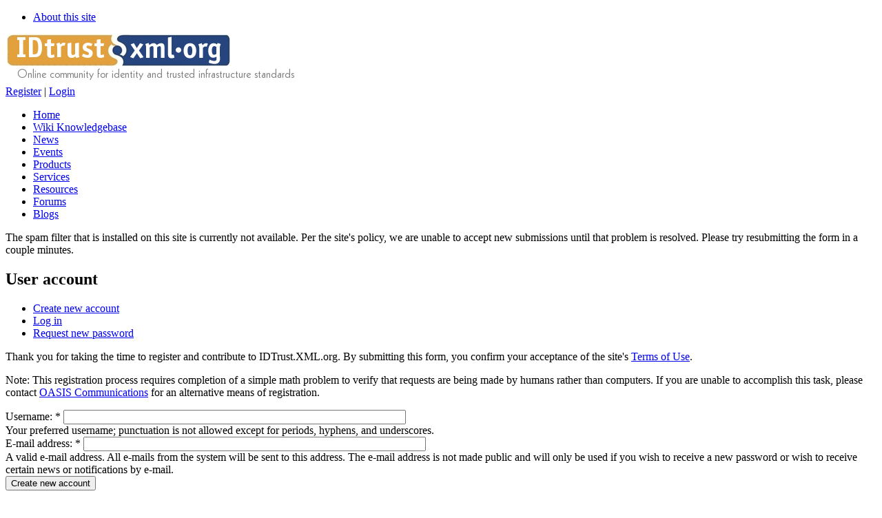

--- FILE ---
content_type: text/html; charset=utf-8
request_url: https://idtrust.xml.org/user/register?destination=comment/reply/531%2523comment-form
body_size: 4497
content:
<!DOCTYPE html PUBLIC "-//W3C//DTD XHTML 1.0 Strict//EN" "http://www.w3.org/TR/xhtml1/DTD/xhtml1-strict.dtd">
<html xmlns="http://www.w3.org/1999/xhtml" xml:lang="en" lang="en">
  <head>
<meta http-equiv="Content-Type" content="text/html; charset=utf-8" />
    <title>User account | idtrust.xml.org</title>
    <meta http-equiv="Content-Type" content="text/html; charset=utf-8" />
<link rel="shortcut icon" href="/files/idtrust.xml.org/favicon.ico" type="image/x-icon" />
    <style type="text/css" media="all">@import "/modules/aggregator/aggregator.css";</style>
<style type="text/css" media="all">@import "/modules/book/book.css";</style>
<style type="text/css" media="all">@import "/modules/poll/poll.css";</style>
<style type="text/css" media="all">@import "/modules/system/defaults.css";</style>
<style type="text/css" media="all">@import "/modules/system/system.css";</style>
<style type="text/css" media="all">@import "/modules/user/user.css";</style>
<style type="text/css" media="all">@import "/sites/all/modules/blogger/blogger.css";</style>
<style type="text/css" media="all">@import "/sites/all/modules/cck/content.css";</style>
<style type="text/css" media="all">@import "/sites/all/modules/date/date.css";</style>
<style type="text/css" media="all">@import "/sites/all/modules/date/date_popup/themes/white.calendar.css";</style>
<style type="text/css" media="all">@import "/sites/all/modules/date/date_popup/themes/timeentry.css";</style>
<style type="text/css" media="all">@import "/sites/all/modules/footnotes/footnotes.css";</style>
<style type="text/css" media="all">@import "/sites/all/modules/node/node.css";</style>
<style type="text/css" media="all">@import "/sites/all/modules/tagadelic/tagadelic.css";</style>
<style type="text/css" media="all">@import "/sites/all/modules/taxonomy_super_select/taxonomy_super_select.css";</style>
<style type="text/css" media="all">@import "/sites/all/themes/focusareas/style.css";</style>
    <script type="text/javascript" src="/misc/jquery.js"></script>
<script type="text/javascript" src="/misc/drupal.js"></script>
<script type="text/javascript">Drupal.extend({ settings: { "googleanalytics": { "trackOutgoing": 1, "trackMailto": 1, "trackDownload": 1, "trackDownloadExtensions": "7z|aac|avi|csv|doc|exe|flv|gif|gz|jpe?g|js|mp(3|4|e?g)|mov|pdf|phps|png|ppt|rar|sit|tar|torrent|txt|wma|wmv|xls|xml|zip", "LegacyVersion": 0 } } });</script>
    <style type="text/css" media="print">@import "/sites/all/themes/focusareas/print.css";</style>
      </head>

<body >

<div id="pagewrapper">
<div id="maincolumnwrapper">

<div id="topheader">
    <div id="header-region"></div>

    <div id="navigationprimary">
    <div class="navigationprimary">
              <ul class="navigationprimary"><li  class="first last menu-1-1-2"><a href="/about" class="menu-1-1-2">About this site</a></li>
</ul>      
    </div>
    </div>

        <div class="logo"><a href="/" title="idtrust.xml.org"><img src="/files/idtrust.xml.org/logo.png" alt="logo" /></a></div>
    
    <div id="postheader-region">  <div id="block-oasis_blocks-0" class="block block-oasis_blocks">
        <div class="content"><div id="loginbox"><a href="/user/register" class="active">Register</a> | <a href="/user">Login</a></div></div>
 </div>
</div>

    <div id="navigationsecondarywrapper">
    <div id="navigationsecondary">
    <div class="navigationsecondary">
              <ul class="navigationsecondary"><li  class="first menu-1-1-98"><a href="/" class="menu-1-1-98">Home</a></li>
<li  class="menu-1-2-98"><a href="/wiki" title="Collaborative pages on using and understanding identity standards" class="menu-1-2-98">Wiki Knowledgebase</a></li>
<li  class="menu-1-3-98"><a href="/news" title="Announcements, press releases, and links to articles related to IDtrust" class="menu-1-3-98">News</a></li>
<li  class="menu-1-4-98"><a href="/events" title="Conferences, webinars, workshops, and other events" class="menu-1-4-98">Events</a></li>
<li  class="menu-1-5-98"><a href="/products" title="Directory of IDtrust products" class="menu-1-5-98">Products</a></li>
<li  class="menu-1-6-98"><a href="/services" title="Directory of IDtrust services providers" class="menu-1-6-98">Services</a></li>
<li  class="menu-1-7-98"><a href="/resources" title="White papers, case studies, presentations, web sites, and other materials" class="menu-1-7-98">Resources</a></li>
<li  class="menu-1-8-98"><a href="/forum" title="Questions, comments, discussions" class="menu-1-8-98">Forums</a></li>
<li  class="last menu-1-9-98"><a href="/blog" title="Experiences, opinions, perspectives" class="menu-1-9-98">Blogs</a></li>
</ul>      
    </div>
    </div>
    </div>

</div>

<div class="emptybox"></div>

<div id="containerwrapper">
<div id="container">

  <div id="mainbar">
    
  <div id="content">
        <div id="message"><div class="messages error">
The spam filter that is installed on this site is currently not available. Per the site's policy, we are unable to accept new submissions until that problem is resolved. Please try resubmitting the form in a couple minutes.</div>
</div>
            <h2>User account</h2>
    
        <ul class="tabs primary">
<li class="active"><a href="/user/register" class="active">Create new account</a></li>
<li><a href="/user">Log in</a></li>
<li><a href="/user/password">Request new password</a></li>
</ul>
            <!-- start main content -->
        <form action="/user/register?destination=comment/reply/531%2523comment-form"  accept-charset="UTF-8" method="post" id="user-register">
<div><p>Thank you for taking the time to register and contribute to IDTrust.XML.org. By submitting this form, you confirm your acceptance of the site's <a href="http://communities.xml.org/terms-of-use">Terms of Use</a>.</p>

<p>Note: This registration process requires completion of a simple math problem to verify that requests are being made by humans rather than computers. If you are unable to accomplish this task, please contact <a href="mailto:communications@oasis-open.org">OASIS Communications</a> for an alternative means of registration.</p><div class="form-item" id="edit-name-wrapper">
 <label for="edit-name">Username: <span class="form-required" title="This field is required.">*</span></label>
 <input type="text" maxlength="60" name="name" id="edit-name"  size="60" value="" class="form-text required" />
 <div class="description">Your preferred username; punctuation is not allowed except for periods, hyphens, and underscores.</div>
</div>
<div class="form-item" id="edit-mail-wrapper">
 <label for="edit-mail">E-mail address: <span class="form-required" title="This field is required.">*</span></label>
 <input type="text" maxlength="64" name="mail" id="edit-mail"  size="60" value="" class="form-text required" />
 <div class="description">A valid e-mail address. All e-mails from the system will be sent to this address. The e-mail address is not made public and will only be used if you wish to receive a new password or wish to receive certain news or notifications by e-mail.</div>
</div>
<input type="hidden" name="form_id" id="edit-user-register" value="user_register"  />
<input type="submit" name="op" id="edit-submit" value="Create new account"  class="form-submit" />

</div></form>
    <!-- end main content -->
  </div>
  </div>


  <div class="sidebar">
    <div id="sidebarleft">  <div id="block-search-0" class="block block-search">
    <h2 class="title">Search</h2>    <div class="content"><form action="/user/register?destination=comment/reply/531%2523comment-form"  accept-charset="UTF-8" method="post" id="search-block-form">
<div><div class="container-inline"><div class="form-item" id="edit-search-block-form-keys-wrapper">
 <input type="text" maxlength="128" name="search_block_form_keys" id="edit-search-block-form-keys"  size="15" value="" title="Enter the terms you wish to search for." class="form-text" />
</div>
<input type="submit" name="op" id="edit-submit" value="Search"  class="form-submit" />
<input type="hidden" name="form_id" id="edit-search-block-form" value="search_block_form"  />
</div>
</div></form>
</div>
 </div>
  <div id="block-menu-162" class="block block-menu">
    <h2 class="title">Browse</h2>    <div class="content">
<ul class="menu">
<li class="leaf"><a href="/categories" title="Tags used to categorize content on this site">Categories</a></li>
<li class="leaf"><a href="/sitemap" title="Outline of site content with RSS feeds">Site map</a></li>
<li class="leaf"><a href="/tracker" title="List of most recently added pages">Recent posts</a></li>
<li class="leaf"><a href="/recent_changes" title="List of most recently edited pages ">Recent changes</a></li>

</ul>
</div>
 </div>
  <div id="block-menu-163" class="block block-menu">
    <h2 class="title">Contribute</h2>    <div class="content">
<ul class="menu">
<li class="leaf"><a href="/add-wiki" title="Contribute to the IDtrust Wiki Knowledgebase">Edit or add Wiki pages</a></li>
<li class="leaf"><a href="http://idtrust.xml.org/node/add/news" title="Add announcements, press releases, and links to articles related to identity standards">Post news</a></li>
<li class="leaf"><a href="http://idtrust.xml.org/node/add/calendar-event" title="Post info on an identity-related conference, webinar, workshop, training class, meeting">Add an event</a></li>
<li class="leaf"><a href="http://idtrust.xml.org/node/add/product">List your product</a></li>
<li class="leaf"><a href="http://idtrust.xml.org/node/add/service">List your service</a></li>
<li class="leaf"><a href="http://idtrust.xml.org/node/add/resource" title="White papers, case studies, presentations, web sites, and other materials">Recommend a resource</a></li>
<li class="leaf"><a href="/forum" title="Discuss issues, ask questions">Participate in a forum</a></li>
<li class="leaf"><a href="http://idtrust.xml.org/node/add/blog" title="Share your personal experiences, opinions, and perspectives">Create a blog</a></li>
<li class="leaf"><a href="/contribute-content" title="Review a complete list of options for contributing to the site">See more options</a></li>

</ul>
</div>
 </div>
  <div id="block-node-0" class="block block-node">
    <h2 class="title">Subscribe</h2>    <div class="content"><a href="/rss.xml" class="feed-icon"><img src="/misc/feed.png" alt="Syndicate content" title="Syndicate content" width="16" height="16" /></a></div>
 </div>
  <div id="block-recent_blocks-0" class="block block-recent_blocks">
    <h2 class="title">Recent Content</h2>    <div class="content"><div class="item-list"><ul><li><a href="/wiki">IDtrust Wiki Knowledge base</a> <br /><em>9 years ago</em></em></li><li><a href="/trusted-infrastructures">Authentication frameworks</a> <br /><em>10 years ago</em></em></li><li><a href="/pki-and-privacy">PKI and Privacy</a> <br /><em>10 years ago</em></em></li><li><a href="/news/nominations-open-for-oasis-idtrust-steering-committee">Nominations open for OASIS IDtrust Steering Committee</a> <br /><em>10 years ago</em></em></li><li><a href="/news/uk-government-adopts-it-open-standards-policy">UK government adopts IT open standards policy</a> <br /><em>11 years ago</em></em></li><li><a href="/news/trust-will-make-or-break-cloud-id-management-services">Trust will make or break cloud ID management services</a> <br /><em>11 years ago</em></em></li></ul></div></div>
 </div>
  <div id="block-menu-161" class="block block-menu">
    <h2 class="title">Site info</h2>    <div class="content">
<ul class="menu">
<li class="leaf"><a href="/about" title="Information on the mission and mechanics of this site">About IDtrust XML.org</a></li>
<li class="leaf"><a href="/logo" title="Link to the IDtrust XML.org logo from your site">Link to this site</a></li>

</ul>
</div>
 </div>
  <div id="block-menu-164" class="block block-menu">
    <h2 class="title">Who&#039;s who</h2>    <div class="content">
<ul class="menu">
<li class="leaf"><a href="/sponsors" title="Information on organizations that support this site">Sponsors</a></li>
<li class="leaf"><a href="/editorial-board" title="People who oversee content for this site">Editorial board</a></li>
<li class="leaf"><a href="/hof/contrib" title="People who contribute most frequently to this site">Most active contributors</a></li>
<li class="leaf"><a href="/siteblogs" title="People who blog about identity standards">Bloggers</a></li>

</ul>
</div>
 </div>
  <div id="block-block-3" class="block block-block">
        <div class="content">Currently online: <em>2 guests</em> and <em>0 users</em>:</div>
 </div>
  <div id="block-user-1" class="block block-user">
    <h2 class="title">Navigation</h2>    <div class="content">
<ul class="menu">
<li class="leaf"><a href="/freelinking">Freelinks</a></li>
<li class="leaf"><a href="/flags/report_spam">My spam</a></li>
<li class="leaf"><a href="/image/recent">Latest images</a></li>
<li class="leaf"><a href="/aggregator/sources">Sources</a></li>

</ul>
</div>
 </div>
</div>
  </div>

<div class="emptybox"></div>
</div>
</div>
<div class="emptybox"></div>

  <div id="foonav">
  <div id="foonavbarwrapper">
    <div id="foonavbar">
                  XML.org Focus Areas: <a href="http://bpel.xml.org">BPEL</a> | <a href="http://dita.xml.org">DITA</a> | <a href="http://ebxml.xml.org">ebXML</a> | <a href="http://idtrust.xml.org">IDtrust</a> | <a href="http://opendocument.xml.org">OpenDocument</a> | <a href="http://saml.xml.org">SAML</a> | <a href="http://ubl.xml.org">UBL</a> | <a href="http://uddi.xml.org">UDDI</a>
            <br />
            OASIS sites: <a href="http://www.oasis-open.org/home/index.php">OASIS</a> | <a href="http://xml.coverpages.org/">Cover Pages | <a href="http://www.xml.org/">XML.org</a> | <a href="http://www.amqp.org/">AMQP</a> | <a href="http://www.cgmopen.org/">CGM Open</a> | <a href="http://www.oasis-egov.org">eGov</a> | <a href="http://www.oasis-emergency.org/"> Emergency</a> | <a href="http://www.oasis-idtrust.org/">IDtrust</a> | <a href="http://www.legalxml.org/">LegalXML</a> | <a href="http://www.oasis-opencsa.org/">Open CSA</a> | <a href="http://www.oasis-oslc.org/">OSLC</a> | <a href="http://www.oasis-ws-i.org/">WS-I</a>
          
      <div class="emptybox"></div>
    </div>
  </div>
  </div>

<div class="emptybox"></div>

  <div id="footer">
&copy; 1993-2023 OASIS. All rights reserved. | <a href="http://www.xml.org/terms-of-use">Terms of Use</a> | <a href="http://www.xml.org/code-of-conduct">Code of Conduct</a> | <a href="http://www.xml.org/privacy">Privacy Statement</a>
  </div>

</div>

<div class="sidebar">
  <div id="sidebarright">  <div id="block-block-1" class="block block-block">
    <h2 class="title">Hosted by:</h2>    <div class="content"><p><a href="http://www.oasis-open.org" class="sponsorimage"><img border="0" src="http://www.oasis-open.org/images/oasis_2004logo.gif" alt="OASIS" title="OASIS" /></a></p>
</div>
 </div>
  <div id="block-block-2" class="block block-block">
    <h2 class="title">Sponsored by:</h2>    <div class="content"><p><a href="http://www.oasis-idtrust.org/" title="OASIS IDtrust Member Section"><img src="/sites/idtrust.xml.org/files/u3/idtrust-ms.png" width="140" height="28" alt="idtrust-ms.png" /></a></p>
</div>
 </div>
</div>
</div>

</div>

<script type="text/javascript" src="/sites/all/modules/google_analytics/googleanalytics.js"></script>
<script type="text/javascript">var gaJsHost = (("https:" == document.location.protocol) ? "https://ssl." : "http://www.");document.write(unescape("%3Cscript src='" + gaJsHost + "google-analytics.com/ga.js' type='text/javascript'%3E%3C/script%3E"));</script>
<script type="text/javascript">try{var pageTracker = _gat._getTracker("UA-35180637-14");pageTracker._trackPageview();} catch(err) {}</script>
</body>
</html>
